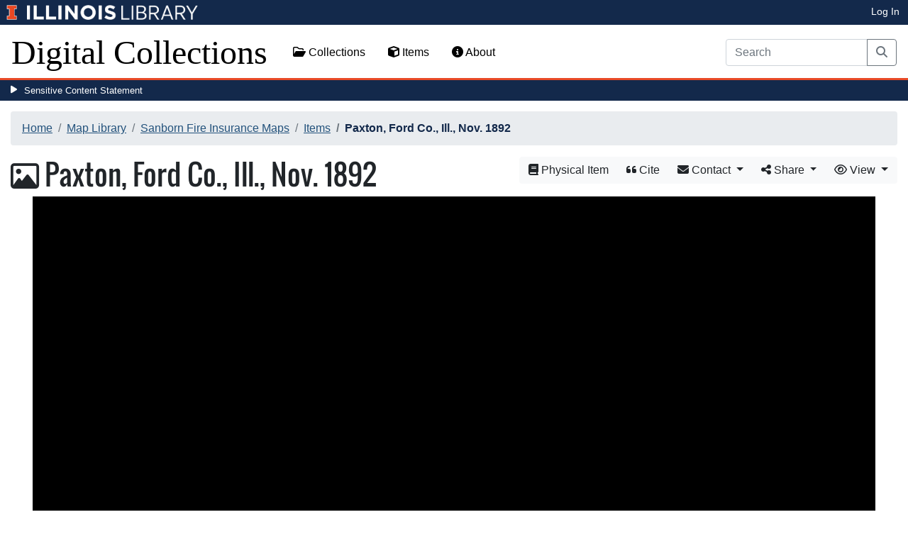

--- FILE ---
content_type: text/html; charset=utf-8
request_url: https://digital.library.illinois.edu/items/cfe23820-c451-0133-1d17-0050569601ca-e
body_size: 39924
content:
<!DOCTYPE html>
<html lang='en' prefix='og: http://ogp.me/ns#'>
<head>
<meta content='text/html; charset=UTF-8' http-equiv='Content-Type'>
<title>
Paxton, Ford Co., Ill., Nov. 1892
|
Digital Collections at the University of Illinois at Urbana-Champaign Library
</title>
<meta charset='utf-8'>
<meta content='Copyright © 2020 The Board of Trustees at the University of Illinois. All rights reserved.' name='copyright'>
<meta content='width=device-width, initial-scale=1, shrink-to-fit=no' name='viewport'>
<meta name="csrf-param" content="authenticity_token" />
<meta name="csrf-token" content="1aRR_d74PrZymnNIGHs-KVwJ3sJ2S-wM2ZfYeepvw8XSGTqHWGrbx0LjcUAJrvqbgrhMaRK0-4WUq0ZYlq0ZBA" />
<link rel="icon" type="image/png" sizes="16x16" href="https://digital.library.illinois.edu/assets/favicon-16x16-ef82923737989489dfeec252758243e9bf0227ed723f2d9ca2bb8fb73b37476e.png">
        <link rel="icon" type="image/png" sizes="32x32" href="https://digital.library.illinois.edu/assets/favicon-32x32-763a1bd3ccce8bf7c2abc835a0d30a2d01fe94c683f25f5fd01bfdb627058ea3.png">
        <link rel="icon" type="image/png" sizes="96x96" href="https://digital.library.illinois.edu/assets/favicon-96x96-b5766bad40f6dd6d99266fb6f27edeecc6e10700862c0de9a19786b6871fefa7.png">
        <link rel="icon" type="image/png" sizes="192x192" href="https://digital.library.illinois.edu/assets/favicon-192x192-e5d3320a596e93aa617ec5876b0fbc6149dc9bedf8b50f3d992904d306744eae.png">
        <link rel="apple-touch-icon" sizes="120x120" href="https://digital.library.illinois.edu/assets/apple-icon-120x120-23692ad9ee0fff7ca2398c5280cf1163a372a5c209e15b1502f03c57721ca9ab.png">
        <link rel="apple-touch-icon" sizes="152x152" href="https://digital.library.illinois.edu/assets/apple-icon-152x152-f1a1cacbf8f7c3e3fc2e514cc0cd020a3b050b31dde576df79980551ff96c9b5.png">
        <link rel="apple-touch-icon" sizes="167x167" href="https://digital.library.illinois.edu/assets/apple-icon-167x167-f687c1723e9d0d5baa1384c6f6ef463a004565791a66ced85679125368eb5532.png">
        <link rel="apple-touch-icon" sizes="180x180" href="https://digital.library.illinois.edu/assets/apple-icon-180x180-43c0a4664d8bca361d463f36d1a0db507932171b62d69291a93713124cbc2ec5.png">
        <meta name="msapplication-TileColor" content="#13294b"/>
        <meta name="msapplication-TileImage" content="https://digital.library.illinois.edu/assets/ms-icon-310x310-ce8c6889a6fe4efb58fd2caf6fcf215a9708c498cc9e8f849b58e1cd3d643a69.png">
        <meta name="msapplication-config" content="none"/>
        <meta name="theme-color" content="#ffffff"/>
<meta name="twitter:card" content="summary_large_image"/>
        <meta name="twitter:title" content="Paxton, Ford Co., Ill., Nov. 1892" />
        <meta name="twitter:description" content="Sheet 1 includes symbol key, index, index map, and certification signatures." />
<meta name="twitter:image" content="https://images.digital.library.illinois.edu/iiif/2/c9fe7ac0-c453-0133-1d17-0050569601ca-a/full/!1600,1600/0/default.jpg" />
<meta property="og:title" content="Paxton, Ford Co., Ill., Nov. 1892" />
        <meta property="og:type" content="website" />
        <meta property="og:url" content="https://digital.library.illinois.edu/items/cfe23820-c451-0133-1d17-0050569601ca-e" />
        <meta property="og:description" content="Sheet 1 includes symbol key, index, index map, and certification signatures." />
        <meta property="og:site_name" content="Digital Collections at the University of Illinois at Urbana-Champaign Library" />
<meta property="og:image" content="https://images.digital.library.illinois.edu/iiif/2/c9fe7ac0-c453-0133-1d17-0050569601ca-a/full/!1600,1600/0/default.jpg" />
          <meta property="og:image:type" content="image/jpeg" />
          <meta property="og:image:alt" content="Paxton, Ford Co., Ill., Nov. 1892" />
<link rel="stylesheet" href="/assets/application-513b23b06cedd2f70ff43edeb09c2fdf1e3bc747c22e6b82749513cbb773246f.css" media="all" />
<script src="/assets/application-3911c14e17e93547709bcb5ba35a8aaf427850b7431cdf57da1f261807b47ae3.js"></script>
<link href='https://cdn.toolkit.illinois.edu' rel='dns-prefetch'>
<link href='https://cdn.toolkit.illinois.edu/2/toolkit.css' rel='stylesheet'>
<script src='https://cdn.toolkit.illinois.edu/2/toolkit.js'></script>
<script crossorigin='anonymous' src='https://kit.fontawesome.com/72baa8e3c1.js'></script>
<script src='https://cdn.disability.illinois.edu/skipto.min.js'></script>
<script>
  var SkipToConfig = { 
    settings: {
      skipTo: {
        displayOption: 'popup',
        colorTheme: 'illinois'
      }
    }
  };
</script>
</head>
<body data-nav='' id='items_show'>
<input type="hidden" name="dl-root-path" id="dl-root-path" value="/" autocomplete="off" />
<input type="hidden" name="dl-root-url" id="dl-root-url" value="https://digital.library.illinois.edu/" autocomplete="off" />
<input type="hidden" name="dl-current-path" id="dl-current-path" value="/items/cfe23820-c451-0133-1d17-0050569601ca-e" autocomplete="off" />
<header>
<body>
<header>
<div>
<h1 class='sr-only'>University Library, University of Illinois at Urbana-Champaign</h1>
<div class='d-flex justify-content-between'>
<div class='table-row'>
<div class='table-cell'>
<a class='navbar-brand' href='https://illinois.edu/'>
<img class="imark" alt="University of Illinois I-Mark" src="/assets/library_wordmark_horizontal_1-b965c05fef1979c62eb91d7a03c3e052b29c49e48b4ede31ac639e40044afef3.png" />
</a>
</div>
<div class='table-cell'>
<a href='https://www.library.illinois.edu'>
<img class="banner-image-university" alt="University" src="/assets/library_wordmark_horizontal_2-f2a035d9ba7679551d7166d05b6cff26c92120e42b6fa18935c156744f0d8aa5.png" />
</a>
</div>
<div class='table-cell'>
<a href='https://www.library.illinois.edu'>
<img class="banner-image-library" alt="Library" src="/assets/library_wordmark_horizontal_3-a9e5b86fe1700833f27232f577c9395cfb312b21acd262c2397908c9d85faba7.png" />
</a>
</div>
</div>
<div class='user-actions'>
<a class="stripe-link mr-2" href="/signin">Log In</a>
</div>
</div>
</div>

<nav class='navbar navbar-expand-md' role='navigation'>
<a class="navbar-brand" href="/">Digital Collections</a>
<button aria-controls='navbarColor01' aria-expanded='false' aria-label='Toggle navigation' class='navbar-toggler' data-target='#navbarColor01' data-toggle='collapse' type='button'>
<span class='navbar-toggler-icon'></span>
</button>
<div class='collapse navbar-collapse' id='navbarColor01'>
<ul class='navbar-nav mr-auto'>
<li class='nav-item' id='collections-nav'>
<a class="nav-link" href="https://metadata.library.illinois.edu/collections"><i class="far fa-folder-open" aria-hidden="true"></i>
Collections
</a></li>
<li class='nav-item' id='items-nav'>
<a class="nav-link" href="https://metadata.library.illinois.edu/items"><i class="fas fa-cube" aria-hidden="true"></i>
Items
</a></li>
<li class='nav-item' id='items-nav'>
<a class="nav-link" href="https://guides.library.illinois.edu/digital-special-collections/"><i class="fas fa-info-circle" aria-hidden="true"></i>
About
</a></li>
</ul>
<form class="form-inline my-2 mr-3 my-lg-0" action="https://metadata.library.illinois.edu/search" accept-charset="UTF-8" method="get">
<div class='input-group'>
<input type="search" name="q" id="q" value="" placeholder="Search" aria-label="Search" class="form-control" />
<div class='input-group-append'>
<button class='btn btn-outline-secondary' type='submit'>
<i class='fa fa-search'></i>
<span class='sr-only'>Search</span>
</button>
</div>
</div>
</form>

</div>
</nav>
</header>
</body>
<div id='sensitive-pane'>
<button class='sensitive-toggle-btn'>Sensitive Content Statement</button>
</div>
<div class='d-none' id='sensitive-pane-content'>
<p>
The items in the Digital Collections of the University of Illinois Urbana-Champaign Library contain materials which represent or depict sensitive topics or were written from perspectives using outdated or biased language. The Library condemns discrimination and hatred on any grounds. As a research library that supports the mission and values of this land grant institution, it is incumbent upon the University Library to preserve, describe, and provide access to materials to accurately document our past, support learning about it, and effect change in the present. In accordance with the American Library Association’s Freedom to Read statement, we do not censor our materials or prevent patrons from accessing them.
</p>
<p></p>
If you have questions regarding this statement or any content in the Library’s digital collections, please contact
<a href="mailto:digitalcollections@lists.illinois.edu">digitalcollections@lists.illinois.edu</a>
<p></p>
<a href='https://www.ala.org/advocacy/intfreedom/freedomreadstatement'>American Library Association’s Freedom to Read Statement</a>
<p></p>
<a href='https://www.library.illinois.edu/geninfo/deia/'>Diversity, Equity, Inclusion and Accessibility at the University Library</a>
</div>


</header>
</body>
<main id='main-content'>
<div class='container-fluid'>
<div class='page-content'>

<nav aria-label="breadcrumb"><ol class="breadcrumb"><li class="breadcrumb-item"><a href="/">Home</a></li><li class="breadcrumb-item"><a href="https://metadata.library.illinois.edu/collections?fq%5B%5D=local_facet_repository%3AMap+Library">Map Library</a></li><li class="breadcrumb-item"><a href="/collections/6ff64b00-072d-0130-c5bb-0019b9e633c5-2">Sanborn Fire Insurance Maps</a></li><li class="breadcrumb-item"><a href="/collections/6ff64b00-072d-0130-c5bb-0019b9e633c5-2/items">Items</a></li><li class="breadcrumb-item active">Paxton, Ford Co., Ill., Nov. 1892</li></ol></nav>
<div class='btn-group float-right' id='item-show-buttons' role='group'>
<a class="btn btn-light" type="button" href="https://i-share-uiu.primo.exlibrisgroup.com/permalink/01CARLI_UIU/gpjosq/alma99162403912205899"><i class='fa fa-book'></i>
Physical Item
</a><a class="btn btn-light" data-toggle="modal" href="#dl-cite-modal"><i class='fa fa-quote-left'></i>
Cite
</a><div class='btn-group'>
<button aria-expanded='false' aria-haspopup='true' class='btn btn-light dropdown-toggle' data-toggle='dropdown' type='button'>
<i class='fa fa-envelope'></i>
Contact
<span class='caret'></span>
</button>
<div class='dropdown-menu dropdown-menu-right' role='menu'>
<a class="dropdown-item" href="mailto:charts@library.illinois.edu?subject=Digital Collections at the University of Illinois at Urbana-Champaign Library: Paxton, Ford Co., Ill., Nov. 1892&amp;body=This email was sent to you from the Digital Collections at the University of Illinois at Urbana-Champaign Library by a patron wishing to contact the curator of the following item for more information:%0D%0Dhttps://digital.library.illinois.edu/items/cfe23820-c451-0133-1d17-0050569601ca-e%0D%0D(Enter your comment here.)%0D"><i class='fa fa-envelope'></i>
Email Curator
</a></div>
</div>
<div class="btn-group" role="group">
      <button type="button" class="btn btn-light dropdown-toggle"
            data-toggle="dropdown" aria-haspopup="false" aria-expanded="false">
        <i class="fa fa-share-alt"></i> Share <span class="caret"></span>
      </button>
      <div class="dropdown-menu"><a class="dropdown-item" href="mailto:?subject=Paxton%2C+Ford+Co.%2C+Ill.%2C+Nov.+1892&amp;body=https%3A%2F%2Fdigital.library.illinois.edu%2Fitems%2Fcfe23820-c451-0133-1d17-0050569601ca-e"><i class="fa fa-envelope"></i> Email</a><div class="dropdown-divider"></div><a class="dropdown-item" target="_blank" href="https://www.facebook.com/sharer/sharer.php?u=https%3A%2F%2Fdigital.library.illinois.edu%2Fitems%2Fcfe23820-c451-0133-1d17-0050569601ca-e"><i class="fab fa-facebook-square"></i> Facebook</a><a class="dropdown-item" target="_blank" href="https://twitter.com/intent/tweet?url=https%3A%2F%2Fdigital.library.illinois.edu%2Fitems%2Fcfe23820-c451-0133-1d17-0050569601ca-e&amp;text=Paxton%2C+Ford+Co.%2C+Ill.%2C+Nov.+1892"><i class="fab fa-twitter-square"></i> Twitter</a><a target="_blank" class="dropdown-item" href="http://pinterest.com/pin/create/button/?url=https%3A%2F%2Fdigital.library.illinois.edu%2Fitems%2Fcfe23820-c451-0133-1d17-0050569601ca-e&amp;description=Paxton%2C+Ford+Co.%2C+Ill.%2C+Nov.+1892&amp;media=https%3A%2F%2Fimages.digital.library.illinois.edu%2Fiiif%2F2%2Fc9fe7ac0-c453-0133-1d17-0050569601ca-a%2Ffull%2F%21512%2C512%2F0%2Fdefault.jpg"><i class="fab fa-pinterest-square"></i> Pinterest</a></div></div>
<div class='btn-group' role='group'>
<button aria-expanded='false' aria-haspopup='true' class='btn btn-light dropdown-toggle' data-toggle='dropdown' type='button'>
<i class='fa fa-eye'></i>
View
<span class='caret'></span>
</button>
<div class='dropdown-menu dropdown-menu-right'>
<a target="_blank" class="dropdown-item" href="/items/cfe23820-c451-0133-1d17-0050569601ca-e.atom"><i class='fa fa-rss'></i>
Atom
</a><a target="_blank" class="dropdown-item" href="/items/cfe23820-c451-0133-1d17-0050569601ca-e.json"><i class='fa fa-code'></i>
JSON
</a><a target="_blank" class="dropdown-item" href="/items/cfe23820-c451-0133-1d17-0050569601ca-e/manifest"><i class='fa fa-code'></i>
IIIF Presentation Manifest
</a></div>
</div>
</div>

<h1 class="dl-title dl-compound-title"><i class="far fa-image" aria-hidden="true"></i> Paxton, Ford Co., Ill., Nov. 1892</h1>
<section>
<div id="dl-compound-viewer" class="uv" data-locale="en-GB:English (GB)" data-config="/uvconfig_compound.json" data-uri="https://digital.library.illinois.edu/items/cfe23820-c451-0133-1d17-0050569601ca-e/manifest" data-sequenceindex="0" data-canvasindex="0" data-rotation="0" style="height:650px; background-color:#000;"></div><script src="/universalviewer/lib/embed.js" id="embedUV"></script>
<div class='mt-4'>
<div class='float-right'>
<button class='btn btn-lg btn-outline-secondary' id='dl-download-button' style='white-space: nowrap'>
Download Options&hellip;
</button>
</div>
<div class='media'>
<div class='media-left'>
<i class='fa fa-link fa-3x fa-fw'></i>
</div>
<div class='media-body'>
<h4 class='media-heading'>
Permalink
<button class='btn btn-light btn-sm dl-copy-permalink' data-clipboard-text='https://digital.library.illinois.edu/items/cfe23820-c451-0133-1d17-0050569601ca-e' type='button'>
<i class='fa fa-clipboard'></i>
Copy
</button>
</h4>
https://digital.library.illinois.edu/items/cfe23820-c451-0133-1d17-0050569601ca-e
</div>
</div>

</div>
</section>
<section>
<div class="media dl-rights"><div class="media-left"><a target="_blank" href="https://rightsstatements.org/page/NoC-US/1.0/"><img alt="No Copyright - United States (RightsStatements.org)" src="/assets/rightsstatements.org/NoC-US.dark-white-interior-c2148f181fa9367412ad0c8255887d2fb4568eac6371791fd167d5b7320fad4d.svg" /></a></div><div class="media-body"><p>In the public domain.</p></div></div>
</section>
<section></section>
<section><h2><a role="button" data-toggle="collapse" href="#dl-metadata" aria-expanded="true" aria-controls="dl-metadata">Descriptive Information</a></h2><div id="dl-metadata" class="collapse show"><div id="dl-metadata-list" class="d-sm-none"><dl class="dl-metadata"><dt>Title</dt><dd>Paxton, Ford Co., Ill., Nov. 1892</dd><dt>Creator</dt><dd>Sanborn-Perris Map Co.&nbsp;&nbsp;<a title="Search for all items with this element value" class="btn btn-outline-secondary btn-sm" href="/items?field=metadata_creator&amp;q=Sanborn-Perris+Map+Co."><i class="fa fa-search"></i></a></dd><dt>Coverage-Spatial</dt><dd>Paxton (Ill.)&nbsp;&nbsp;<a title="Search for all items with this element value" class="btn btn-outline-secondary btn-sm" href="/items?field=metadata_spatialCoverage&amp;q=Paxton+%28Ill.%29"><i class="fa fa-search"></i></a></dd><dt>Genre</dt><dd>Fire insurance maps&nbsp;&nbsp;<a title="Search for all items with this element value" class="btn btn-outline-secondary btn-sm" href="/items?field=metadata_genre&amp;q=Fire+insurance+maps"><i class="fa fa-search"></i></a></dd><dt>Subject</dt><dd>Fire insurance&nbsp;&nbsp;<a title="Search for all items with this element value" class="btn btn-outline-secondary btn-sm" href="/items?field=metadata_subject&amp;q=Fire+insurance"><i class="fa fa-search"></i></a></dd><dt>Publisher</dt><dd>Sanborn-Perris Map Co.&nbsp;&nbsp;<a title="Search for all items with this element value" class="btn btn-outline-secondary btn-sm" href="/items?field=metadata_publisher&amp;q=Sanborn-Perris+Map+Co."><i class="fa fa-search"></i></a></dd><dt>Date of Publication</dt><dd>1892&nbsp;&nbsp;<a title="Search for all items with this element value" class="btn btn-outline-secondary btn-sm" href="/items?field=metadata_date&amp;q=1892"><i class="fa fa-search"></i></a></dd><dt>Place of Publication</dt><dd>New York (N.Y.)</dd><dt>Scale</dt><dd>Scale 1:600. 50 ft. to 1 in.&nbsp;&nbsp;<a title="Search for all items with this element value" class="btn btn-outline-secondary btn-sm" href="/items?field=metadata_cartographicScale&amp;q=Scale+1%3A600.+50+ft.+to+1+in."><i class="fa fa-search"></i></a></dd><dt>Language</dt><dd>English</dd><dt>Notes</dt><dd><ul><li>Sheet 1 includes symbol key, index, index map, and certification signatures.</li><li>Partial cadastral map.</li><li>Fire insurance map hand colored to show building construction, locations of windows and doors, elevators, and available water facilities.</li><li>Also shows factories, commercial occupancy of buildings, property boundaries and house and block numbers.</li></ul></dd><dt>Extent</dt><dd>3 maps : color</dd><dt>Dimensions</dt><dd>65 x 55 cm</dd><dt>Coordinates</dt><dd>(W 88⁰05ʹ43ʺ/N 40⁰27ʹ37ʺ)</dd><dt>Rights</dt><dd>No Copyright - United States</dd><dt>Rights Description</dt><dd>In the public domain.</dd><dt>Type</dt><dd>Cartographic material&nbsp;&nbsp;<a title="Search for all items with this element value" class="btn btn-outline-secondary btn-sm" href="/items?field=metadata_type&amp;q=Cartographic+material"><i class="fa fa-search"></i></a></dd><dt>Repository</dt><dd>Map Library</dd><dt>Local Bib ID</dt><dd>1624039</dd><dt>Collection Title</dt><dd>Sanborn Fire Insurance Maps</dd><dt>Collection</dt><dd><a href="/collections/6ff64b00-072d-0130-c5bb-0019b9e633c5-2">Sanborn Fire Insurance Maps</a></dd></dl></div><div id="dl-metadata-table"><table class="table table-sm dl-metadata"><tr><td>Title</td><td>Paxton, Ford Co., Ill., Nov. 1892</td></tr><tr><td>Creator</td><td>Sanborn-Perris Map Co.&nbsp;&nbsp;<a title="Search for all items with this element value" class="btn btn-outline-secondary btn-sm" href="/items?field=metadata_creator&amp;q=Sanborn-Perris+Map+Co."><i class="fa fa-search"></i></a></td></tr><tr><td>Coverage-Spatial</td><td>Paxton (Ill.)&nbsp;&nbsp;<a title="Search for all items with this element value" class="btn btn-outline-secondary btn-sm" href="/items?field=metadata_spatialCoverage&amp;q=Paxton+%28Ill.%29"><i class="fa fa-search"></i></a></td></tr><tr><td>Genre</td><td>Fire insurance maps&nbsp;&nbsp;<a title="Search for all items with this element value" class="btn btn-outline-secondary btn-sm" href="/items?field=metadata_genre&amp;q=Fire+insurance+maps"><i class="fa fa-search"></i></a></td></tr><tr><td>Subject</td><td>Fire insurance&nbsp;&nbsp;<a title="Search for all items with this element value" class="btn btn-outline-secondary btn-sm" href="/items?field=metadata_subject&amp;q=Fire+insurance"><i class="fa fa-search"></i></a></td></tr><tr><td>Publisher</td><td>Sanborn-Perris Map Co.&nbsp;&nbsp;<a title="Search for all items with this element value" class="btn btn-outline-secondary btn-sm" href="/items?field=metadata_publisher&amp;q=Sanborn-Perris+Map+Co."><i class="fa fa-search"></i></a></td></tr><tr><td>Date of Publication</td><td>1892&nbsp;&nbsp;<a title="Search for all items with this element value" class="btn btn-outline-secondary btn-sm" href="/items?field=metadata_date&amp;q=1892"><i class="fa fa-search"></i></a></td></tr><tr><td>Place of Publication</td><td>New York (N.Y.)</td></tr><tr><td>Scale</td><td>Scale 1:600. 50 ft. to 1 in.&nbsp;&nbsp;<a title="Search for all items with this element value" class="btn btn-outline-secondary btn-sm" href="/items?field=metadata_cartographicScale&amp;q=Scale+1%3A600.+50+ft.+to+1+in."><i class="fa fa-search"></i></a></td></tr><tr><td>Language</td><td>English</td></tr><tr><td>Notes</td><td><ul><li>Sheet 1 includes symbol key, index, index map, and certification signatures.</li><li>Partial cadastral map.</li><li>Fire insurance map hand colored to show building construction, locations of windows and doors, elevators, and available water facilities.</li><li>Also shows factories, commercial occupancy of buildings, property boundaries and house and block numbers.</li></ul></td></tr><tr><td>Extent</td><td>3 maps : color</td></tr><tr><td>Dimensions</td><td>65 x 55 cm</td></tr><tr><td>Coordinates</td><td>(W 88⁰05ʹ43ʺ/N 40⁰27ʹ37ʺ)</td></tr><tr><td>Rights</td><td>No Copyright - United States</td></tr><tr><td>Rights Description</td><td>In the public domain.</td></tr><tr><td>Type</td><td>Cartographic material&nbsp;&nbsp;<a title="Search for all items with this element value" class="btn btn-outline-secondary btn-sm" href="/items?field=metadata_type&amp;q=Cartographic+material"><i class="fa fa-search"></i></a></td></tr><tr><td>Repository</td><td>Map Library</td></tr><tr><td>Local Bib ID</td><td>1624039</td></tr><tr><td>Collection Title</td><td>Sanborn Fire Insurance Maps</td></tr><tr><td>Collection</td><td><a href="/collections/6ff64b00-072d-0130-c5bb-0019b9e633c5-2">Sanborn Fire Insurance Maps</a></td></tr></table></div></div></section>
<section id='dl-download-section'>
<h2>
<a aria-controls='dl-download' aria-expanded='true' data-toggle='collapse' href='#dl-download' role='button'>Download Options</a>
</h2>
<div class='collapse ' id='dl-download'>
<div class='btn-group mt-2 mb-2'>
<a class="btn btn-light" data-toggle="modal" data-target="#dl-download-zip-modal" href=""><i class='far fa-file-archive'></i>
  Zip of Original Files&hellip;
</a><a class="btn btn-light" data-toggle="modal" data-target="#dl-download-zip-of-jpegs-modal" href=""><i class='far fa-file-archive'></i>
  Zip of JPEGs
</a><a class="btn btn-light" data-toggle="modal" data-target="#dl-download-pdf-modal" href=""><i class='far fa-file-pdf'></i>
PDF
</a></div>
<table class='table'>
<tbody>
<tr>
<td>
<div class='dl-thumbnail'>
<img src="[data-uri]" class="dl-thumbnail mr-3" alt="" data-src="https://images.digital.library.illinois.edu/iiif/2/c9fe7ac0-c453-0133-1d17-0050569601ca-a/square/!256,256/0/default.jpg" />
</div>
</td>
<td>
1892_Page001
</td>
<td>
<div class='btn-group'>
<a class="btn btn-outline-primary btn-sm" href="/binaries/ca1f7420-c453-0133-1d17-0050569601ca-b/object"><i class="fas fa-image" aria-hidden="true"></i>
Original File (TIFF)
</a><a class='btn btn-outline-primary btn-sm' data-iiif-info-url='https://images.digital.library.illinois.edu/iiif/2/c9fe7ac0-c453-0133-1d17-0050569601ca-a/info.json' data-iiif-url='https://images.digital.library.illinois.edu/iiif/2/c9fe7ac0-c453-0133-1d17-0050569601ca-a' data-target='#dl-custom-image-modal' data-title='1892_Page001' data-toggle='modal' href='#' onclick='return false;'>
<i class='fa fa-image'></i>
Custom Image&hellip;
</a>
</div>
</td>
</tr>

<tr>
<td>
<div class='dl-thumbnail'>
<img src="[data-uri]" class="dl-thumbnail mr-3" alt="" data-src="https://images.digital.library.illinois.edu/iiif/2/ca058260-c453-0133-1d17-0050569601ca-0/square/!256,256/0/default.jpg" />
</div>
</td>
<td>
1892_Page002
</td>
<td>
<div class='btn-group'>
<a class="btn btn-outline-primary btn-sm" href="/binaries/ca264ed0-c453-0133-1d17-0050569601ca-0/object"><i class="fas fa-image" aria-hidden="true"></i>
Original File (TIFF)
</a><a class='btn btn-outline-primary btn-sm' data-iiif-info-url='https://images.digital.library.illinois.edu/iiif/2/ca058260-c453-0133-1d17-0050569601ca-0/info.json' data-iiif-url='https://images.digital.library.illinois.edu/iiif/2/ca058260-c453-0133-1d17-0050569601ca-0' data-target='#dl-custom-image-modal' data-title='1892_Page002' data-toggle='modal' href='#' onclick='return false;'>
<i class='fa fa-image'></i>
Custom Image&hellip;
</a>
</div>
</td>
</tr>

<tr>
<td>
<div class='dl-thumbnail'>
<img src="[data-uri]" class="dl-thumbnail mr-3" alt="" data-src="https://images.digital.library.illinois.edu/iiif/2/ca0f6010-c453-0133-1d17-0050569601ca-6/square/!256,256/0/default.jpg" />
</div>
</td>
<td>
1892_Page003
</td>
<td>
<div class='btn-group'>
<a class="btn btn-outline-primary btn-sm" href="/binaries/ca2ce930-c453-0133-1d17-0050569601ca-d/object"><i class="fas fa-image" aria-hidden="true"></i>
Original File (TIFF)
</a><a class='btn btn-outline-primary btn-sm' data-iiif-info-url='https://images.digital.library.illinois.edu/iiif/2/ca0f6010-c453-0133-1d17-0050569601ca-6/info.json' data-iiif-url='https://images.digital.library.illinois.edu/iiif/2/ca0f6010-c453-0133-1d17-0050569601ca-6' data-target='#dl-custom-image-modal' data-title='1892_Page003' data-toggle='modal' href='#' onclick='return false;'>
<i class='fa fa-image'></i>
Custom Image&hellip;
</a>
</div>
</td>
</tr>

</tbody>
</table>
</div>
</section>
<div aria-hidden='true' aria-labelledby='dl-custom-image-modal-label' class='modal fade' id='dl-custom-image-modal' role='dialog' tabindex='-1'>
<div class='modal-dialog modal-dialog-centered modal-lg' role='document'>
<div class='modal-content'>
<div class='modal-header'>
<h3 class='modal-title' id='dl-custom-image-modal-label'>Custom Image</h3>
<button aria-label='Close' class='close' data-dismiss='modal' type='button'>
<span aria-hidden='true'>×</span>
</button>
</div>
<div class='modal-body'>
<div class='row'>
<div class='col-sm-6' id='iiif-download'></div>
<div class='col-sm-6'>
<h4>HTML Tag</h4>
<textarea class='form-control' id='dl-embed-link' readonly='readonly'></textarea>
</div>
</div>
</div>
<div class='modal-footer'>
<a class='btn btn-primary' href='' id='dl-preview-link' target='_blank'>Get It</a>
</div>
</div>
</div>
</div>

<div aria-hidden='true' aria-labelledby='dl-download-zip-modal-label' class='modal fade' id='dl-download-zip-modal' role='dialog' tabindex='-1'>
<div class='modal-dialog modal-dialog-centered' role='document'>
<div class='modal-content'>
<div class='modal-header'>
<h4 class='modal-title' id='dl-download-zip-modal-label'>Download Zip File</h4>
<button aria-label='Close' class='close' data-dismiss='modal' type='button'>
<span aria-hidden='true'>×</span>
</button>
</div>
<div class='modal-body'>
<div class='alert alert-light'>
<i class="fas fa-info-circle" aria-hidden="true"></i>
Zip files include high-resolution files for the current object in
TIFF format.
</div>
<div class='alert alert-light'>
<i class="fas fa-info-circle" aria-hidden="true"></i>
Estimated file size: 675 MB
</div>
<div class='alert alert-light'>
<p style='color: #ff5733; text-align: center;'>
<i class="fas fa-info-circle" aria-hidden="true"></i>
Due to large file sizes, these items are only available in multiple batch downloads.
If you need all items in a single download, please close this window and send us a
message using the Contact Us form at the bottom of the page.
</p>
<p class='form-text text-muted text-center'>
If you know which files you need to download, please download the item directly from the item's page.
</p>
</div>
<p class='form-text text-muted text-center'>
Estimated average file size: 1 GB
</p>
<form class="dl-captcha-form" action="/items/cfe23820-c451-0133-1d17-0050569601ca-e.zip" accept-charset="UTF-8" method="get"><input type="hidden" name="limit" id="limit" value="3" autocomplete="off" />
<div class='form-group'>
<select name="download_start" id="download_start" class="form-control"><option value="0">Batch 1: items 1 - 3 (Contains 3 item(s))</option></select>
</div>
<br><input type="text" name="email" id="email" placeholder="Leave this field blank" class="dl-captcha-email" /><label for="answer">What is 1 &plus; 6?</label><input type="text" name="answer" id="answer" class="form-control" /><input type="hidden" name="correct_answer_hash" id="correct_answer_hash" value="698a343071b2986c9089aa1bee80d07d" autocomplete="off" /><div class="text-right mt-3"><button class="btn btn-light" data-dismiss="modal" type="button">Cancel</button><input type="submit" value="Download" class="btn btn-primary"></div></form>
</div>
</div>
</div>
</div>

<div aria-hidden='true' aria-labelledby='dl-download-zip-of-jpegs-modal-label' class='modal fade' id='dl-download-zip-of-jpegs-modal' role='dialog' tabindex='-1'>
<div class='modal-dialog modal-dialog-centered' role='document'>
<div class='modal-content'>
<div class='modal-header'>
<h4 class='modal-title' id='dl-download-zip-of-jpegs-modal-label'>Download Zip of JPEGs</h4>
<button aria-label='Close' class='close' data-dismiss='modal' type='button'>
<span aria-hidden='true'>×</span>
</button>
</div>
<div class='modal-body'>
<form class="dl-captcha-form" action="https://digital.library.illinois.edu/items/cfe23820-c451-0133-1d17-0050569601ca-e.zip?contents=jpegs" accept-charset="UTF-8" method="get"><input type="text" name="email" id="email" placeholder="Leave this field blank" class="dl-captcha-email" /><label for="answer">What is 5 &plus; 8?</label><input type="text" name="answer" id="answer" class="form-control" /><input type="hidden" name="correct_answer_hash" id="correct_answer_hash" value="5d1606253655995580c2845271d2546f" autocomplete="off" /><div class="text-right mt-3"><button class="btn btn-light" data-dismiss="modal" type="button">Cancel</button><input type="submit" value="Download" class="btn btn-primary"></div></form>

</div>
</div>
</div>
</div>

<div aria-hidden='true' aria-labelledby='dl-download-pdf-modal-label' class='modal fade' id='dl-download-pdf-modal' role='dialog' tabindex='-1'>
<div class='modal-dialog modal-dialog-centered' role='document'>
<div class='modal-content'>
<div class='modal-header'>
<h4 class='modal-title' id='dl-download-pdf-modal-label'>Download PDF</h4>
<button aria-label='Close' class='close' data-dismiss='modal' type='button'>
<span aria-hidden='true'>×</span>
</button>
</div>
<div class='modal-body'>
<form class="dl-captcha-form" action="https://digital.library.illinois.edu/items/cfe23820-c451-0133-1d17-0050569601ca-e.pdf" accept-charset="UTF-8" method="get"><input type="text" name="email" id="email" placeholder="Leave this field blank" class="dl-captcha-email" /><label for="answer">What is 1 &plus; 6?</label><input type="text" name="answer" id="answer" class="form-control" /><input type="hidden" name="correct_answer_hash" id="correct_answer_hash" value="698a343071b2986c9089aa1bee80d07d" autocomplete="off" /><div class="text-right mt-3"><button class="btn btn-light" data-dismiss="modal" type="button">Cancel</button><input type="submit" value="Download" class="btn btn-primary"></div></form>

</div>
</div>
</div>
</div>



<div class='text-center'>
<a class="btn btn-light" href="mailto:charts@library.illinois.edu?subject=Digital Collections at the University of Illinois at Urbana-Champaign Library: Paxton, Ford Co., Ill., Nov. 1892&amp;body=This email was sent to you from the Digital Collections at the University of Illinois at Urbana-Champaign Library by a patron wishing to contact the curator of the following item for more information:%0D%0Dhttps://digital.library.illinois.edu/items/cfe23820-c451-0133-1d17-0050569601ca-e%0D%0D(Enter your comment here.)%0D"><i class='fa fa-envelope'></i>
Email Curator About This Item
</a></div>
<div aria-labelledby='dl-cite-modal-label' class='modal fade' id='dl-cite-modal' tabindex='-1'>
<div class='modal-dialog modal-dialog-centered' role='document'>
<div class='modal-content'>
<div class='modal-header'>
<h3 class='modal-title' id='dl-cite-modal-label'>Cite This Item</h3>
<button aria-label='Close' class='close' data-dismiss='modal' type='button'>
<span aria-hidden='true'>×</span>
</button>
</div>
<div class='modal-body'>
<div class='media'>
<div class='media-left'>
<i class='fa fa-link fa-3x fa-fw'></i>
</div>
<div class='media-body'>
<h4 class='media-heading'>
Permalink
<button class='btn btn-light btn-sm dl-copy-permalink' data-clipboard-text='https://digital.library.illinois.edu/items/cfe23820-c451-0133-1d17-0050569601ca-e' type='button'>
<i class='fa fa-clipboard'></i>
Copy
</button>
</h4>
https://digital.library.illinois.edu/items/cfe23820-c451-0133-1d17-0050569601ca-e
</div>
</div>

<hr>
<div data-item-id='cfe23820-c451-0133-1d17-0050569601ca-e'>
<input type="hidden" name="dl-citation-author" id="dl-citation-author" value="Sanborn-Perris Map Co." autocomplete="off" />
<input type="hidden" name="dl-citation-collection" id="dl-citation-collection" value="Sanborn Fire Insurance Maps" autocomplete="off" />
<input type="hidden" name="dl-citation-date" id="dl-citation-date" value="1892-01-01T06:00:00Z" autocomplete="off" />
<input type="hidden" name="dl-citation-source" id="dl-citation-source" value="University of Illinois at Urbana-Champaign Library" autocomplete="off" />
<input type="hidden" name="dl-citation-title" id="dl-citation-title" value="Paxton, Ford Co., Ill., Nov. 1892" autocomplete="off" />
<input type="hidden" name="dl-citation-url" id="dl-citation-url" value="https://digital.library.illinois.edu/items/cfe23820-c451-0133-1d17-0050569601ca-e" autocomplete="off" />
<input type="hidden" name="dl-citation-repository" id="dl-citation-repository" value="Map Library" autocomplete="off" />
<select class='custom-select' name='dl-citation-format'>
<option>APA</option>
<option>Chicago</option>
<option>MLA</option>
</select>
<div class='panel panel-default'>
<div class='card-body'>
<p class='dl-citation'></p>
</div>
</div>
</div>
</div>
</div>
</div>
</div>

<script type='application/ld+json'>
<![CDATA[
    #{schema_org_json_ld(@root_item)}
]]>
</script>
<input type="hidden" name="dl-download-item-id" id="dl-download-item-id" value="ca1f7420-c453-0133-1d17-0050569601ca-b" autocomplete="off" />
<input type="hidden" name="dl-download-item-id" id="dl-download-item-id" value="ca264ed0-c453-0133-1d17-0050569601ca-0" autocomplete="off" />
<input type="hidden" name="dl-download-item-id" id="dl-download-item-id" value="ca2ce930-c453-0133-1d17-0050569601ca-d" autocomplete="off" />
<div class='text-center'>
<a role="button" class="contact-toggle-btn" data-bs-toggle="collapse" aria-expanded="false" aria-controls="contact-form" href="#contact-form">Contact us</a>
for questions and to provide feedback.
<div class='collapse' id='contact-form'>
<div class='alert' id='contact-form-alert' style='display: none'></div>
<form id="contact-form" action="/contact" accept-charset="UTF-8" method="post"><input type="hidden" name="authenticity_token" value="wlZbs6iJSR8iCjV05uO3XnJmqLYfpTLJo5Ixt0jzSvDSvkGEv6BfQ4eV1vUcs_wihYiBCPQGF3mlEhAV0lp-EA" autocomplete="off" />
<input type="hidden" name="page_url" id="page_url" value="https://digital.library.illinois.edu/items/cfe23820-c451-0133-1d17-0050569601ca-e" autocomplete="off" />
<div class='row'>
<div class='col-sm-6'>
<div class='mb-3'>
<label class="form-label" for="name">Your Name (optional)</label>
<input type="text" name="name" id="name" class="form-control" />
</div>
<div class='mb-3'>
<label class="form-label" for="email">Your Email (optional)</label>
<input type="text" name="email" id="email" class="form-control" />
</div>
</div>
<div class='col-sm-6'>
<div class='mb-3'>
<label class="form-label" for="comment">Your Comment</label>
<textarea name="comment" id="comment" rows="5" class="form-control">
</textarea>
</div>
<div class='mb-3'>
<label class="col-sm-3 col-form-label" for="contact-answer">What is 4 &plus; 5?</label>
<input type="text" name="honey_email" id="honey_email" placeholder="Leave this field blank." style="display: none" /><input type="text" name="answer" id="contact-answer" class="form-control" /><input type="hidden" name="correct_answer_hash" id="correct_answer_hash" value="215837bfcedbdebcdb5e19ab8d1006a2" autocomplete="off" />
</div>
<div class='mb-3'>
<input type="submit" name="commit" value="Submit" class="btn btn-primary" id="submit-button" disabled="disabled" data-disable-with="Submit" />
</div>
</div>
</div>
</form>

</div>
</div>


</div>
</div>
</main>
<footer>
<footer role='contentinfo'>
<div class='row'>
<div class='col-sm-12 text-line'>
<div class='contact-area'>
The Digital Collections are a product of the University Library.
</div>
</div>
</div>
<il-footer role='contentinfo'>
<div class='il-footer-contact uofi_address' slot='contact' style='text-align: left;'>
<p>
<a href='/'>Main Library Information</a>
</p>
<p>1408 W.Gregory Dr.</p>
<p>Urbana, IL 61801</p>
<p>217-333-2290</p>
<p>
<a href='https://www.library.illinois.edu/ask-us/'>Ask a Librarian!</a>
</p>
</div>
<div class='il-footer-social gw-m-0' slot='social' style='text-align: left;'>
<ul>
<li>
<a class='social-icon-link' href='https://www.facebook.com/uillinoislibrary' style='background: none; color: white;'>
<i aria-hidden='true' class='fa-brands fa-facebook'></i>
<span class='sr-only'>Facebook</span>
</a>
</li>
<li>
<a class='social-icon-link' href='https://www.instagram.com/uillinoislibrary/' style='background: none; color: white;'>
<i aria-hidden='true' class='fa-brands fa-instagram'></i>
<span class='sr-only'>Instagram</span>
</a>
</li>
<li>
<a class='social-icon-link' href='https://www.tiktok.com/@uillinoislibrary' style='background: none; color: white;'>
<i aria-hidden='true' class='fa-brands fa-tiktok'></i>
<span class='sr-only'>TikTok</span>
</a>
</li>
<li>
<a class='social-icon-link' href='https://www.reddit.com/user/UIllinoisLibrary' style='background: none; color: white;'>
<i aria-hidden='true' class='fa-brands fa-reddit'></i>
<span class='sr-only'>Reddit</span>
</a>
</li>
</ul>
</div>
<div class='il-footer-navigation'>
<div class='il-footer-navigation-column'>
<nav aria-labelledby='library-resources'>
<h2 id='library-resources'>Library Resources:</h2>
<ul>
<li>
<a href='https://guides.library.illinois.edu/usersdisabilities'>Assistive Technology and Services</a>
</li>
<li>
<a href='https://www.library.illinois.edu/geninfo/deia/'>Diversity, Equity, Inclusion, & Accessibility</a>
</li>
<li>
<a href='https://www.library.illinois.edu/collections/sensitive-content-statement/'>Sensitive Content Statement</a>
</li>
<li>
<a href='https://www.library.illinois.edu/staff/'>Library Staff Website</a>
</li>
</ul>
</nav>
</div>
<div class='il-footer-navigation-column'>
<nav aria-labelledby='additional-links'>
<h2 id='additional-links'>Get Involved:</h2>
<ul>
<li>
<a href='https://www.library.illinois.edu/friends/make-a-gift/'>Make a Gift</a>
</li>
<li>
<a href='https://forms.illinois.edu/sec/887006'>Suggest a Purchase</a>
</li>
<li>
<a href='https://www.library.illinois.edu/doc/' style='display: block; margin-top: 15px;'>
<img alt='Federal Library Depository Program Logo' class='footer-library_fdlp-div_img' src='https://www.library.illinois.edu/funkaces/wp-content/themes/main-theme/assets/images/fdlp-emblem-logo-text-invert.png' width='100px;'>
</a>
</li>
</ul>
</nav>
</div>
</div>
<nav aria-label='Legal notices' class='il-footer-links' slot='links'>
<ul>
<li>
<button class='ot-sdk-show-settings' data-il='cookies' id='ot-sdk-btn'>About Cookies</button>
</li>
<li>
<a data-il='privacy' href='https://www.vpaa.uillinois.edu/resources/web_privacy'>Privacy Policy</a>
</li>
<li>
<a data-il='copyright' href='https://illinois.edu/resources/website/copyright.html'>Copyright © 2024</a>
</li>
<li>
<a href='https://www.library.illinois.edu/staff/bylaws-the-library-university-of-illinois-at-urbana-champaign/'>College Bylaws</a>
</li>
</ul>
</nav>
</il-footer>
</footer>

</footer>
    <script async src="https://www.googletagmanager.com/gtag/js?id=G-9BLSDKB57L"></script>
    <script>
        window.dataLayer = window.dataLayer || [];
        function gtag(){dataLayer.push(arguments);}
        gtag('js', new Date());

        gtag('config', 'G-9BLSDKB57L');
    </script>

</html>
